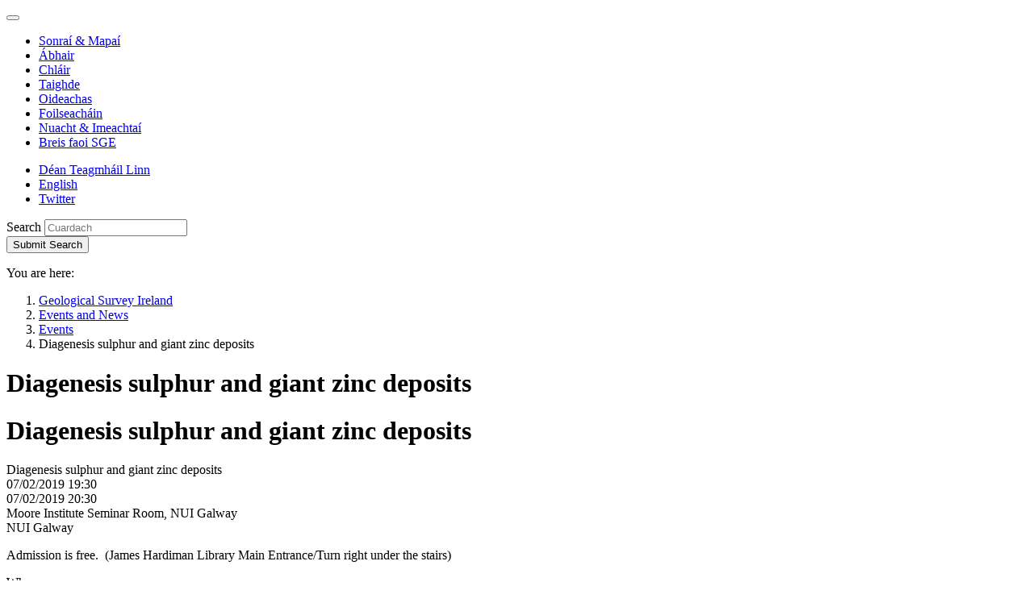

--- FILE ---
content_type: text/html; charset=utf-8
request_url: https://www.gsi.ie/ga-ie/events-and-news/events/Pages/DIAGENESIS,-SULPHUR-AND-GIANT-ZINC-DEPOSITS.aspx
body_size: 15496
content:
<!--  --><!DOCTYPE html >
<html lang="en" dir="ltr">
    <head><meta charset="utf-8" /><meta http-equiv="X-UA-Compatible" content="IE=edge" /><meta name="viewport" content="width=device-width, initial-scale=1" /><meta name="GENERATOR" content="Microsoft SharePoint" /><title>
	
     Diagenesis sulphur and giant zinc deposits

</title>
        <link rel="stylesheet" type="text/css" href="/_layouts/15/1033/styles/Themable/corev15.css?rev=VY%2BwyEmZ4VeBNMq6%2BgwRaA%3D%3DTAG0"/>
<link rel="stylesheet" type="text/css" href="/_catalogs/masterpage/GSI/css/bootstrap.css"/>
<link rel="stylesheet" type="text/css" href="/_catalogs/masterpage/GSI/css/ie10-viewport-bug-workaround.css"/>
<link rel="stylesheet" type="text/css" href="/_catalogs/masterpage/GSI/css/gsi.css?r=20161027"/>
<link rel="stylesheet" type="text/css" href="/_catalogs/masterpage/GSI/css/gsi-override.css?r=20161027"/>

        <script type="text/javascript" src="/_layouts/15/1033/initstrings.js?rev=2WxjgxyM2qXGgY9r2nHW8A%3D%3DTAG0"></script>
<script type="text/javascript" src="/_layouts/15/init.js?rev=l6tXkKyOuo2E5lNgDoEz6g%3D%3DTAG0"></script>
<script src="/_catalogs/masterpage/gsi/js/jquery.1.12.4.min.js"></script>
<script src="/_catalogs/masterpage/gsi/js/bootstrap.min.js"></script>
<script type="text/javascript" src="/_catalogs/masterpage/gsi/js/js.cookie.min.js"></script>
<script src="/_catalogs/masterpage/gsi/js/gdpr2.js"></script>
<script src="/_catalogs/masterpage/gsi/js/quicklaunchaccordion.js"></script>
<script src="/_catalogs/masterpage/gsi/js/moment.js"></script>
<script type="text/javascript" src="/ScriptResource.axd?d=mPwTuw62cmYmodPj13K08l7r3KrYsHjnSMUpqIozYNGm0r20nupmDvKb_46yJFWw0Seoy4iokCpFFR_wzE1_rAr1WF7ej8Nm8gNVVa6p-QtB62MAv-4763Fk_vNtcCL-bt9jAEPndpsnrMG2ySnsG1tI1jVqj8dqUTQNiEgyiBMismRV7r_ayaQzGmnVm2Kl0&amp;t=ffffffffc820c398"></script>
<script type="text/javascript" src="/_layouts/15/blank.js?rev=TvzihoA21dCeSHrh6KUrSg%3D%3DTAG0"></script>
<script type="text/javascript" src="/ScriptResource.axd?d=OBugiAHXzJ4R_ymdH9Iv12dgMhGlQm0lz_FsYRQyPsfrkgW41LMKwCRLQqnPxLwrxR0zGdd1yLsrFXV54xP4TQQQb5iH14f4idmBlR6ln4wzH7N68XD3nXLEsKbVqz8F39xsz9zK_nAFnPDNq52jhMsmS0jPiO2EgCRMrAf15MH_quW6IdN0FmaWPHFAoss70&amp;t=ffffffffc820c398"></script>
<script type="text/javascript">RegisterSod("require.js", "\u002f_layouts\u002f15\u002frequire.js?rev=4UhLIF\u00252FezOvmGnh\u00252Fs0LLpA\u00253D\u00253DTAG0");</script>
<script type="text/javascript">RegisterSod("strings.js", "\u002f_layouts\u002f15\u002f1033\u002fstrings.js?rev=k\u00252FSaOdWtcHDDvsb\u00252FUFykOA\u00253D\u00253DTAG0");</script>
<script type="text/javascript">RegisterSod("sp.res.resx", "\u002f_layouts\u002f15\u002f1033\u002fsp.res.js?rev=wAoMiKx7gNtLcYzRgm0ujg\u00253D\u00253DTAG0");</script>
<script type="text/javascript">RegisterSod("sp.runtime.js", "\u002f_layouts\u002f15\u002fsp.runtime.js?rev=mvAOp4LSeT0Ucc1DMSKuiQ\u00253D\u00253DTAG0");RegisterSodDep("sp.runtime.js", "sp.res.resx");</script>
<script type="text/javascript">RegisterSod("sp.js", "\u002f_layouts\u002f15\u002fsp.js?rev=XGtMj95JpR2G0lX0ewNMtg\u00253D\u00253DTAG0");RegisterSodDep("sp.js", "sp.runtime.js");RegisterSodDep("sp.js", "sp.ui.dialog.js");RegisterSodDep("sp.js", "sp.res.resx");</script>
<script type="text/javascript">RegisterSod("sp.init.js", "\u002f_layouts\u002f15\u002fsp.init.js?rev=Z6YKK07SPFjZjzMN6sCm1Q\u00253D\u00253DTAG0");</script>
<script type="text/javascript">RegisterSod("sp.ui.dialog.js", "\u002f_layouts\u002f15\u002fsp.ui.dialog.js?rev=6tf77r5nBoHw\u00252BAca6CHUWw\u00253D\u00253DTAG0");RegisterSodDep("sp.ui.dialog.js", "sp.init.js");RegisterSodDep("sp.ui.dialog.js", "sp.res.resx");</script>
<script type="text/javascript">RegisterSod("core.js", "\u002f_layouts\u002f15\u002fcore.js?rev=63XEIM\u00252Bk3YysWuY0wHF8\u00252BA\u00253D\u00253DTAG0");RegisterSodDep("core.js", "strings.js");</script>
<script type="text/javascript">RegisterSod("menu.js", "\u002f_layouts\u002f15\u002fmenu.js?rev=US2dMrjIUTlKHD5G8cqJIA\u00253D\u00253DTAG0");</script>
<script type="text/javascript">RegisterSod("mQuery.js", "\u002f_layouts\u002f15\u002fmquery.js?rev=Hs5enWzaXcKGgBxRKrSktg\u00253D\u00253DTAG0");</script>
<script type="text/javascript">RegisterSod("callout.js", "\u002f_layouts\u002f15\u002fcallout.js?rev=M31\u00252B4LyQXRA1D5k5WBn\u00252FXw\u00253D\u00253DTAG0");RegisterSodDep("callout.js", "strings.js");RegisterSodDep("callout.js", "mQuery.js");RegisterSodDep("callout.js", "core.js");</script>
<script type="text/javascript">RegisterSod("sp.core.js", "\u002f_layouts\u002f15\u002fsp.core.js?rev=PPvvwpplHx57osIkDnFhVg\u00253D\u00253DTAG0");RegisterSodDep("sp.core.js", "strings.js");RegisterSodDep("sp.core.js", "sp.init.js");RegisterSodDep("sp.core.js", "core.js");</script>
<script type="text/javascript">RegisterSod("clienttemplates.js", "\u002f_layouts\u002f15\u002fclienttemplates.js?rev=19PndvFa9FZQojnvwj1zMA\u00253D\u00253DTAG0");</script>
<script type="text/javascript">RegisterSod("sharing.js", "\u002f_layouts\u002f15\u002fsharing.js?rev=sUiaBQ5fSQtj07mBOmLR\u00252Fw\u00253D\u00253DTAG0");RegisterSodDep("sharing.js", "strings.js");RegisterSodDep("sharing.js", "mQuery.js");RegisterSodDep("sharing.js", "clienttemplates.js");RegisterSodDep("sharing.js", "core.js");</script>
<script type="text/javascript">RegisterSod("suitelinks.js", "\u002f_layouts\u002f15\u002fsuitelinks.js?rev=BgIDfdBAVEyljVYpX11FMA\u00253D\u00253DTAG0");RegisterSodDep("suitelinks.js", "strings.js");RegisterSodDep("suitelinks.js", "core.js");</script>
<script type="text/javascript">RegisterSod("browserScript", "\u002f_layouts\u002f15\u002fie55up.js?rev=OYvafwrAQlmU6IjMxDSUjg\u00253D\u00253DTAG0");RegisterSodDep("browserScript", "strings.js");</script>
<script type="text/javascript">RegisterSod("inplview", "\u002f_layouts\u002f15\u002finplview.js?rev=OszO88ftY2C94UcyxvFEMw\u00253D\u00253DTAG0");RegisterSodDep("inplview", "strings.js");RegisterSodDep("inplview", "core.js");RegisterSodDep("inplview", "clienttemplates.js");RegisterSodDep("inplview", "sp.js");</script>
<script type="text/javascript">RegisterSod("dragdrop.js", "\u002f_layouts\u002f15\u002fdragdrop.js?rev=KGPEI1duIi\u00252FhKZh\u00252BOu3bDA\u00253D\u00253DTAG0");RegisterSodDep("dragdrop.js", "strings.js");</script>
<script type="text/javascript">RegisterSod("quicklaunch.js", "\u002f_layouts\u002f15\u002fquicklaunch.js?rev=nc13q9pAkV7m6\u00252FyqEfHF7w\u00253D\u00253DTAG0");RegisterSodDep("quicklaunch.js", "strings.js");RegisterSodDep("quicklaunch.js", "dragdrop.js");</script>
<link type="text/xml" rel="alternate" href="/ga-ie/events-and-news/events/_vti_bin/spsdisco.aspx" />      
        <!-- jQuery 1.12.4 (minified) -->
        
        <!-- Bootstrap JS (v3.3.7 / minified) -->
        
		<!-- JS Cookie -->
		
		<!-- Cookie compliance -->
		
        <!-- Left Navigation behavioural js -->
        
        <!-- Bootstrap CSS (v3.3.7) -->
        
        <!-- IE10 viewport hack for Surface/desktop Windows 8 bug -->
        
        <!-- Custom CSS -->
        <link rel="stylesheet" />
        <!-- Google Web Font -->
        <link href="https://fonts.googleapis.com/css?family=Open+Sans:400,400italic,600,600italic,700,700italic" rel="stylesheet" />
        <!-- HTML5 shim and Respond.js for IE8 support of HTML5 elements and media queries -->
        <!--[if lt IE 9]>
           <script src="/_catalogs/masterpage/GSI/js/html5shiv.min.js">//<![CDATA[//]]></script>
           <script src="/_catalogs/masterpage/GSI/js/respond.min.js">//<![CDATA[//]]></script>
        <![endif]-->
        <!-- Internet explorer CSS Override. -->
         <script type="text/javascript">
             var uAgent = window.navigator.userAgent;
             var isMsie = uAgent.indexOf("MSIE ");
             var isMsieVersion = parseInt(uAgent.substring(isMsie + 5, uAgent.indexOf(".", isMsie)));
             //HTML5 shim and Respond.js for IE8 support of HTML5 elements and media queries
             if (isMsieVersion <= 11) {
                 jQuery('head').append('<link href="/_catalogs/masterpage/GSI/css/gsi-IE.css?r=20161027" rel="stylesheet" type="text/css" />');
             }

             jQuery('#apptile-appadd').css("display", "none");
        </script>
        
            	
	       
     

            <link rel="canonical" href="https://www.gsi.ie:443/ga-ie/events-and-news/events/Pages/DIAGENESIS,-SULPHUR-AND-GIANT-ZINC-DEPOSITS.aspx" />           
        </head>
    <body onhashchange="if (typeof(_spBodyOnHashChange) != 'undefined') _spBodyOnHashChange();">
        
        
          
        <form method="post" action="./DIAGENESIS,-SULPHUR-AND-GIANT-ZINC-DEPOSITS.aspx" onsubmit="javascript:return WebForm_OnSubmit();" id="aspnetForm">
<div class="aspNetHidden">
<input type="hidden" name="_wpcmWpid" id="_wpcmWpid" value="" />
<input type="hidden" name="wpcmVal" id="wpcmVal" value="" />
<input type="hidden" name="MSOWebPartPage_PostbackSource" id="MSOWebPartPage_PostbackSource" value="" />
<input type="hidden" name="MSOTlPn_SelectedWpId" id="MSOTlPn_SelectedWpId" value="" />
<input type="hidden" name="MSOTlPn_View" id="MSOTlPn_View" value="0" />
<input type="hidden" name="MSOTlPn_ShowSettings" id="MSOTlPn_ShowSettings" value="False" />
<input type="hidden" name="MSOGallery_SelectedLibrary" id="MSOGallery_SelectedLibrary" value="" />
<input type="hidden" name="MSOGallery_FilterString" id="MSOGallery_FilterString" value="" />
<input type="hidden" name="MSOTlPn_Button" id="MSOTlPn_Button" value="none" />
<input type="hidden" name="__EVENTTARGET" id="__EVENTTARGET" value="" />
<input type="hidden" name="__EVENTARGUMENT" id="__EVENTARGUMENT" value="" />
<input type="hidden" name="__REQUESTDIGEST" id="__REQUESTDIGEST" value="noDigest" />
<input type="hidden" name="MSOSPWebPartManager_DisplayModeName" id="MSOSPWebPartManager_DisplayModeName" value="Browse" />
<input type="hidden" name="MSOSPWebPartManager_ExitingDesignMode" id="MSOSPWebPartManager_ExitingDesignMode" value="false" />
<input type="hidden" name="MSOWebPartPage_Shared" id="MSOWebPartPage_Shared" value="" />
<input type="hidden" name="MSOLayout_LayoutChanges" id="MSOLayout_LayoutChanges" value="" />
<input type="hidden" name="MSOLayout_InDesignMode" id="MSOLayout_InDesignMode" value="" />
<input type="hidden" name="_wpSelected" id="_wpSelected" value="" />
<input type="hidden" name="_wzSelected" id="_wzSelected" value="" />
<input type="hidden" name="MSOSPWebPartManager_OldDisplayModeName" id="MSOSPWebPartManager_OldDisplayModeName" value="Browse" />
<input type="hidden" name="MSOSPWebPartManager_StartWebPartEditingName" id="MSOSPWebPartManager_StartWebPartEditingName" value="false" />
<input type="hidden" name="MSOSPWebPartManager_EndWebPartEditing" id="MSOSPWebPartManager_EndWebPartEditing" value="false" />
<input type="hidden" name="__VIEWSTATE" id="__VIEWSTATE" value="/[base64]/BGUUMw7IUdsMfCFjvdBfHILKMm7kw" />
</div>

<script type="text/javascript">
//<![CDATA[
var theForm = document.forms['aspnetForm'];
if (!theForm) {
    theForm = document.aspnetForm;
}
function __doPostBack(eventTarget, eventArgument) {
    if (!theForm.onsubmit || (theForm.onsubmit() != false)) {
        theForm.__EVENTTARGET.value = eventTarget;
        theForm.__EVENTARGUMENT.value = eventArgument;
        theForm.submit();
    }
}
//]]>
</script>


<script src="/WebResource.axd?d=QMSRwrryFsL0npopTn6sMukfG4Viam6OQ58FsyP8cxtIsyxDq_lhygRf5OLMx-HxSCbr1LI1LI3X9DX69qB8e9CKC0XqVbP146BsYD1Zgu01&amp;t=638568640745067788" type="text/javascript"></script>


<script type="text/javascript">
//<![CDATA[
var MSOWebPartPageFormName = 'aspnetForm';
var g_presenceEnabled = true;
var g_wsaEnabled = false;

var g_correlationId = 'b808eea1-877d-8067-5ad4-49c43338865f';
var g_wsaQoSEnabled = false;
var g_wsaQoSDataPoints = [];
var g_wsaRUMEnabled = false;
var g_wsaLCID = 1033;
var g_wsaListTemplateId = 850;
var g_wsaSiteTemplateId = 'CMSPUBLISHING#0';
var _fV4UI=true;var _spPageContextInfo = {webServerRelativeUrl: "\u002fga-ie\u002fevents-and-news\u002fevents", webAbsoluteUrl: "https:\u002f\u002fwww.gsi.ie\u002fga-ie\u002fevents-and-news\u002fevents", siteAbsoluteUrl: "https:\u002f\u002fwww.gsi.ie", serverRequestPath: "\u002fga-ie\u002fevents-and-news\u002fevents\u002fPages\u002fDIAGENESIS,-SULPHUR-AND-GIANT-ZINC-DEPOSITS.aspx", layoutsUrl: "_layouts\u002f15", webTitle: "Imeachta\u00ED", webTemplate: "39", tenantAppVersion: "0", isAppWeb: false, Has2019Era: true, webLogoUrl: "_layouts\u002f15\u002fimages\u002fsiteicon.png", webLanguage: 1033, currentLanguage: 1033, currentUICultureName: "en-US", currentCultureName: "ga-IE", clientServerTimeDelta: new Date("2026-01-17T23:51:10.6466973Z") - new Date(), updateFormDigestPageLoaded: new Date("2026-01-17T23:51:10.6466973Z"), siteClientTag: "252$$16.0.5522.1000", crossDomainPhotosEnabled:false, webUIVersion:15, webPermMasks:{High:16,Low:196673},pageListId:"{ac1a65d7-86fb-4341-b4b1-ad6d72e48c22}",pageItemId:181, pagePersonalizationScope:1, alertsEnabled:true, customMarkupInCalculatedFieldDisabled: true, siteServerRelativeUrl: "\u002f", allowSilverlightPrompt:'True', isSiteAdmin: false};var L_Menu_BaseUrl="/ga-ie/events-and-news/events";
var L_Menu_LCID="1033";
var L_Menu_SiteTheme="null";
document.onreadystatechange=fnRemoveAllStatus; function fnRemoveAllStatus(){removeAllStatus(true)};
function _spNavigateHierarchy(nodeDiv, dataSourceId, dataPath, url, listInContext, type) {

    CoreInvoke('ProcessDefaultNavigateHierarchy', nodeDiv, dataSourceId, dataPath, url, listInContext, type, document.forms.aspnetForm, "", "\u002fga-ie\u002fevents-and-news\u002fevents\u002fPages\u002fDIAGENESIS,-SULPHUR-AND-GIANT-ZINC-DEPOSITS.aspx");

}
Flighting.ExpFeatures = [480215056,1880287568,1561350208,302071836,3212816,69472768,4194310,-2113396707,268502022,-872284160,1049232,-2147421952,65536,65536,2097472,917504,-2147474174,1372324107,67108882,0,0,-2147483648,2097152,0,0,32768,0,0,0,0,0,0,0,0,0,0,0,0,0,0,0,0,0,0,0,0,0,0,0,0,0,0,0,0,0,0,0,0,0,0,0,0,0,0,0,0,0,0,0,0,0,0,0,0,0,0,0,0,0,0,0,0,0,0,32768];//]]>
</script>

<script src="/_layouts/15/blank.js?rev=TvzihoA21dCeSHrh6KUrSg%3D%3DTAG0" type="text/javascript"></script>
<script type="text/javascript">
//<![CDATA[
if (typeof(DeferWebFormInitCallback) == 'function') DeferWebFormInitCallback();function WebForm_OnSubmit() {
UpdateFormDigest('\u002fga-ie\u002fevents-and-news\u002fevents', 1440000);if (typeof(_spFormOnSubmitWrapper) != 'undefined') {return _spFormOnSubmitWrapper();} else {return true;};
return true;
}
//]]>
</script>

<div class="aspNetHidden">

	<input type="hidden" name="__VIEWSTATEGENERATOR" id="__VIEWSTATEGENERATOR" value="BAB98CB3" />
</div>
            <script type="text/javascript">
//<![CDATA[
Sys.WebForms.PageRequestManager._initialize('ctl00$ScriptManager', 'aspnetForm', [], [], [], 90, 'ctl00');
//]]>
</script>

            <div id="ms-designer-ribbon">
                <div>
	
	<div id="s4-ribbonrow" style="visibility:hidden;display:none"></div>

</div>


            </div>            
            <div id="s4-workspace">
                <div id="s4-bodyContainer">
                    <a href="#content" class="sr-only sr-only-focusable noindex" aria-label="Skip to main content">
                    </a>
                    <!-- HEADER -->
                    <header>
                        <a name="top" id="top"></a>
                        <div class="container noindex">
                            <nav class="navbar navbar-default noindex" role="navigation">
                                <div class="navbar-header noindex">
                                    <button type="button" class="navbar-toggle collapsed" style="font-size:0px; line-height:0px" data-toggle="collapse" data-target="#navbar" aria-expanded="false" aria-controls="navbar">
                                        <span class="sr-only noindex" aria-label="Toggle navigation"></span>
                                        <span class="icon-bar"></span>
                                        <span class="icon-bar"></span>
                                        <span class="icon-bar"></span>
                                        Expand Navigation
                                    </button>
                                    <a class="navbar-brand noindex" id="logolink" href="#" aria-label="Geological Survey of Ireland / Suirbhéireacht Gheolaíochta Éireann">
                                    </a>
                                </div>
                                <div id="navbar" class="navbar-collapse collapse noindex">
                                    <ul class='nav navbar-nav navbar-main noindex'><li class='noindex'><a href="/ga-ie/data-and-maps" class='noindex'>Sonraí & Mapaí</a></li><li class='noindex'><a href="/ga-ie/geoscience-topics" class='noindex'>Ábhair</a></li><li class='noindex'><a href="/ga-ie/programmes-and-projects" class='noindex'>Chláir</a></li><li class='noindex'><a href="/ga-ie/research" class='noindex'>Taighde</a></li><li class='noindex'><a href="/ga-ie/education" class='noindex'>Oideachas</a></li><li class='noindex'><a href="/ga-ie/publications" class='noindex'>Foilseacháin</a></li><li class='active noindex'><a href="/ga-ie/events-and-news" class='noindex'>Nuacht & Imeachtaí</a></li><li class='noindex'><a href="/ga-ie/more-on-us" class='noindex'>Breis faoi SGE</a></li></ul>

                                    <!-- Top Bar Links -->
                                    
<ul class="nav navbar-nav navbar-top noindex">    
    <li class='noindex'><a href="/ga-ie/more-on-us/contact-us" class='noindex'>Déan Teagmháil Linn</a></li>
    <li class='noindex'><a id='translationLink' class='language noindex' href="/en-ie/events-and-news/events/pages/diagenesis,-sulphur-and-giant-zinc-deposits.aspx" >English</a></li>
    <li><a href='https://twitter.com/geolsurvie' class='twitter' target='_blank'>Twitter</a></li>
</ul>

                                    <!--end topBar -->
                                    <!-- SEARCH -->
                                    
<div class="navbar-form" role="search">
    <div class="form-group">
        <label class="sr-only" for="sitesearch">Search</label>
        <input type="text" placeholder="Cuardach" value="" maxlength="2048" accesskey="S" title="Cuardach" id="sitesearch" class="form-control" data-pageurl="https://www.gsi.ie/ga-ie/pages/search.aspx" />
    </div>
    <button id="SearchTextBoxLink" type="submit"><span class="glyphicon glyphicon-search"></span><span class="sr-only">Submit Search</span></button>
</div>
<script type="text/javascript">
    jQuery(document).ready(function () {
        //Configure Searchbox functionality
        jQuery("#sitesearch").keypress(function (e) {
            var key = e.which;
            if (key == 13)  // the enter key code
            {
                var $this = jQuery(this);
                url = $this.data("pageurl");
                if (url) {
                    document.location = url + "?k=" + $this.val();
                }
                return false;
            }
        });
        jQuery("#SearchTextBoxLink").click(function (e) {
            var $this = jQuery("#sitesearch");
            e.preventDefault();
            if ($this.val() != "") {
                url = $this.data("pageurl");
                if (url) {
                    document.location = url + "?k=" + $this.val();
                }
            }
        });

    });
</script>

                                    
                                    <script type="text/javascript">
                                        jQuery(document).ready(function () {

                                            var breadcrumbNode = jQuery('.breadcrumb li:nth-child(2)').html();
                                            var leftNavNode = '';
                                            if (breadcrumbNode != undefined && breadcrumbNode.indexOf("</a>") != -1)
                                                leftNavNode = breadcrumbNode;
                                            else {
                                                //We are at the Lvl1 sites, cant get the url from here, so we build it.
                                                leftNavNode = "<a href=\"" + _spPageContextInfo.webServerRelativeUrl + "\">" + _spPageContextInfo.webTitle + "</a>";
                                            }

                                            if (_spPageContextInfo.webServerRelativeUrl != "/en-ie/publications" &&
                                                _spPageContextInfo.webServerRelativeUrl != "/ga-ie/publications") {

                                                jQuery('<h3><strong>' + leftNavNode + '</strong></h3>').insertBefore(jQuery('.nav-left').find('ul').first());
                                                // Left sidebar menu
                                                // - ensure selected class is propagated to parents
                                                jQuery('#sideNav .ms-core-listMenu-root li.selected').parents('li.static.has-submenu').addClass('selected');
                                                // - ensure selected li is expanded
                                                jQuery('#sideNav .ms-core-listMenu-root li.selected.has-submenu:not(.expanded) span.ql-toggle-button').click();
                                                // - ensure only selected li are expanded (retract the others)
                                                jQuery('#sideNav .ms-core-listMenu-root li.has-submenu.expanded:not(.selected) span.ql-toggle-button').click();
                                            }
                                            jQuery('h2.ms-webpart-titleText').each(function () { jQuery(this).remove(); });
                                        });
                                    </script>
                                    <!-- END SEARCH -->
                                </div>
                            </nav>
                        </div>
                    </header>
                    <!-- /.header -->
                    <div id="roleMain" role="main">
                        <!-- BREACRUMB -->
                        <div class="container noindex">
                            <p class="sr-only">
                                You are here:
                            </p>
                            <ol class='breadcrumb noindex'><li class='noindex'><a href="https://www.gsi.ie/ga-ie" class='noindex' >Geological Survey Ireland</a></li><li class='noindex'><a href="https://www.gsi.ie/ga-ie/events-and-news" class='noindex' >Events and News</a></li><li class='noindex'><a href="https://www.gsi.ie/ga-ie/events-and-news/events" class='noindex' >Events</a></li><li class='active noindex'>Diagenesis sulphur and giant zinc deposits</li></ol>

                        </div>
                        <!-- /.breadcrumb -->
                        <!-- CONTENT -->
                    <div id="content" tabindex="-1">
                        <!-- PAGE CONTENT COLUMNS -->
                        <div class="container" >
                            <div class="row">
                                <!-- Right Column -->
                                <div class="col-md-9 col-md-push-3">
                                    <!-- MAIN PAGE CONTENT HERE -->
                                    <div data-name="ContentPlaceHolderMain">
                                        <div id="DeltaPlaceHolderMain">
	
                                            

<h1 class="sr-only">
	Diagenesis sulphur and giant zinc deposits</h1>
    <div class="content">
        <h1>
            Diagenesis sulphur and giant zinc deposits</h1>              
		    <div id="eventDetailsDiv" class="edit-mode-panel title-edit">
                <div>
                    Diagenesis sulphur and giant zinc deposits
                </div>
			    <div id="divStartDate">
                    07/02/2019 19:30
                   
			    </div>
			    <div id="divEndDate">
                    07/02/2019 20:30
			    </div>
			    <div id="divWhere">
                    Moore Institute Seminar Room, NUI Galway
			    </div>
                <div>
                    NUI Galway 
                </div>
			   <div id="divHow">
			    <div id="ctl00_PlaceHolderMain_GSI_EventAttendInstructions_label" style='display:none'>Event Attendance Instructions</div><div id="ctl00_PlaceHolderMain_GSI_EventAttendInstructions__ControlWrapper_RichHtmlField" class="ms-rtestate-field" style="display:inline" aria-labelledby="ctl00_PlaceHolderMain_GSI_EventAttendInstructions_label"><p>Admission is free. &#160;(James Hardiman Library Main Entrance/Turn right under the stairs)</p></div>
			    </div>
            </div>       
		
        <div class="contentimg">
            <div class="image">
                <div id="ctl00_PlaceHolderMain_ctl04_label" style='display:none'>Page Image</div><div id="ctl00_PlaceHolderMain_ctl04__ControlWrapper_RichImageField" class="ms-rtestate-field" style="display:inline" aria-labelledby="ctl00_PlaceHolderMain_ctl04_label"><div class="ms-rtestate-field"></div></div>
            </div>
        </div>
		<dl class="event-details">
		  <dt id="dtWhen">When:</dt>
		  <dd><span id="ddDate"></span></dd>
		  <dt id="dtWhere" >Where:</dt>
		  <dd id="ddWhere"><span id="labelWhere" ></span></dd>
		  <dt id="dtHow">How to attend:</dt>
		  <dd id="ddHow"><span id="labelHow" ></span></dd>
		</dl>    
        <div id="ctl00_PlaceHolderMain_ctl05_label" style='display:none'>Page Content</div><div id="ctl00_PlaceHolderMain_ctl05__ControlWrapper_RichHtmlField" class="ms-rtestate-field" style="display:inline" aria-labelledby="ctl00_PlaceHolderMain_ctl05_label"><p>​Zinc is among the top four mined metals in the world and societal demands require a long-term stable supply for a growing market. The largest Zinc deposits in the world are massive sulphide deposits formed in carbonaceous mudstones; many are of Paleoproterozoic and Lower Paleozoic age.&#160; In the Lower Palaeozoic deposits of the North American Cordillera, the sulphide bodies are spatially associated with stratabound barite.&#160; <br>The commonly accepted genetic model for these deposits involves the exhalation of a metal-bearing hydrothermal fluid onto the seafloor where it mixes with reduced and oxidized sulphur in a stratified water column (in a restricted basin).&#160; In this presentation Dr. Gleeson will show that, in fact, barite and pyrite are formed in the sediment by diagenetic processes that pre-date the hydrothermal system. The diagenetic assemblage forms below the seafloor at the sulphate methane transition zone.&#160; The hydrothermal system dissolves barite, and in situ S isotopic data from pyrites show that anaerobic oxidation of methane plays an important role in the generation of a sulphide &quot;trap&quot;.&#160; The hydrothermal system is superimposed on this diagenetic environment but, typically, does not exhale onto the seafloor.&#160; As a result, complex biological-chemical-physical interactions in time and space in the diagenetic environment have an important control on the genesis and size of these important deposits. </p></div>
		        
        <dl class='tag-links'><dt>Ábhar:</dt><dd><a href="https://www.gsi.ie/ga-ie/events-and-news/events/#Default=%7B%22k%22%3A%22%22%2C%22r%22%3A%5B%7B%22n%22%3A%22GSITopicsMultiTag%22%2C%22t%22%3A%5B%22%5C%22%C7%82%C7%8247656f6c6f6779%5C%22%22%5D%2C%22o%22%3A%22and%22%2C%22k%22%3Afalse%2C%22m%22%3Anull%7D%5D%7D">Geolaíocht</a></dd></dl>

     </div>   
	 
	 <script type="text/javascript">
	     var imageRenditionId = 'width=300';
	     var resized = false;
	     jQuery(document).ready(function () {
	         	 	 if(jQuery('.contentimg .image .ms-rtestate-field  img') != null){
			 if(jQuery('.contentimg .image .ms-rtestate-field  img').width() != 300){
				var imageUrl = jQuery('.contentimg .image .ms-rtestate-field  img').attr('src');
				if(imageUrl != null || imageUrl != undefined) {
					if((imageUrl != null || imageUrl != undefined) && imageUrl.indexOf('?') > 0){
						imageUrl = imageUrl.split('?')[0];
					}
					
					imageUrl = imageUrl + '?width=300';
					jQuery('.contentimg .image .ms-rtestate-field  img').attr('src', imageUrl);
				}
			 }
		 }
		 
		 
		 
		 
	         //Ugly solution, but here we need to remove the RenditionId value from the image when screen is in mobile view
	         jQuery(window).resize(function () {
	             if (jQuery(this).width() < 768 && !resized) {
	                 //do something
	                 if (jQuery('.image img').length > 0) {
	                     var imageSrc = jQuery('.image img').attr('src').split('?');
	                     var src = imageSrc[0];
	                     imageRenditionId = imageSrc[1];
	                     jQuery('.image img').attr('src', src);
	                     resized = true;
	                 }
	             }
	                 //re-assign it when coming back out of mobile view.
	             else if (resized && $(this).width() >= 768) {
	                 //do something
	                 if (jQuery('.image img').length > 0) {
	                     jQuery('.image img').attr('src', jQuery('.image img').attr('src') + '?' + imageRenditionId);
	                     resized = false;
	                 }
	             }

	         });


	         var inDesignMode = document.forms[MSOWebPartPageFormName].MSOLayout_InDesignMode.value;

	         if (inDesignMode == "1") {
	             // page is in edit mode
	             jQuery('.event-details .ms-formfieldcontainer').each(function () {
	                 $(this).css('width', '265px');
	             });
	             jQuery('#labelWhere').text(jQuery("[title = 'Event Location']").val());
	             jQuery('#labelHow').text(jQuery('#divHow p').parent().text());
	             jQuery('textarea[name*="GSI_ArticleDescription"]').attr('maxlength', '250');
	             jQuery('input[name*="titleField"]').css('width', '100%');
	             jQuery('div[id*="GSI_EventAttendInstructions_RichHtmlField_displayContent"]').css('background-color', 'white');
	             jQuery('div[id*="GSI_EventAttendInstructions_RichHtmlField_displayContent"]').css('border', '1px solid grey');



	             jQuery('span[class="ms-formvalidation"]').each(function () {
	                 if (jQuery(this).css('display') != 'none')
	                     jQuery(this).parent().parent().css('border', '1px solid #bf0000');
	             });
	         }

	         else {
	             //DISPLAY MODE
	             jQuery('#eventDetailsDiv').css('display', 'none');
	             if (jQuery('#divWhere').text().trim() == '') {
	                 jQuery('#ddWhere').css('display', 'none');
	                 jQuery('#dtWhere').css('display', 'none');
	             }

	             if (jQuery('#divHow').text().trim() == '') {
	                 jQuery('#ddHow').css('display', 'none');
	                 jQuery('#dtHow').css('display', 'none');
	             }
	             jQuery('#labelWhere').text(jQuery('#divWhere').text());
	             jQuery('#labelHow').html(jQuery('div[id*="GSI_EventAttendInstructions__ControlWrapper_RichHtmlField"]').html());

	             if (_spPageContextInfo.currentCultureName.toLowerCase() == 'ga-ie') {
	                 moment.locale('ga-ie', {
	                     months: "Eanair_Feabhra_Márta_Aibreán_Bealtaine_Meitheamh_Iúil_Lúnasa_Meán Fomhair_Deireadh Fomhair_Samhna_Nollaig".split("_"),
	                     longDateFormat: {
	                         LL: "DD MMMM YYYY"
	                     }
	                 });


	                 jQuery('#dtWhen').text('Cathain:');
	                 jQuery('#dtWhere').text("Suíomh:");
	                 jQuery('#dtHow').text('Conas a Freastail ar:');

	             }

	             var start = moment(jQuery('#divStartDate').text(), "DD/MM/YYYY HH:mm");
	             var end = moment(jQuery('#divEndDate').text(), "DD/MM/YYYY HH:mm");
	             var formattedString = '';
	             if (start.isValid() && end.isValid()) {
	                 if (!start.isSame(end, 'day')) {
	                     if (!start.isSame(end, 'month')) {
	                         if (!start.isSame(end, 'year')) {
	                             formattedString = start.format("DD") + ' ' + start.format('MMMM') + ' ' + start.format('YYYY') + ' - ' + end.format("DD") + ' ' + end.format("MMMM") + " " + end.format("YYYY");
	                         }
	                         else {
	                             formattedString = start.format("DD") + ' ' + start.format('MMMM') + ' - ' + end.format("DD") + ' ' + end.format("MMMM") + " " + end.format("YYYY");
	                         }
	                     }
	                     else {
	                         formattedString = start.format("DD") + '-' + end.format("DD") + ' ' + end.format("MMMM") + " " + end.format("YYYY");
	                     }
	                 }
	                 else {
	                     formattedString = start.format("DD MMMM YYYY");

	                     if (start.hour() != 0 && end.hour() == 0) {
	                         formattedString = formattedString + ', ' + start.format('h:mm a');
	                     }
	                     if (start.hour() != 0 && end.hour() != 0) {
	                         formattedString = formattedString + ', ' + start.format('h:mm a') + ' - ' + end.format('h:mm a');
	                     }
	                 }
	             }
	                 //only one date present.
	             else {
	                 if (start.isValid()) {
	                     formattedString = start.format("DD MMMM YYYY");
	                     if (start.hour() != 0) {
	                         formattedString = formattedString + ', ' + start.format('h:mm a') + ' - ' + end.format('h:mm a');
	                     }
	                 }
	                 else {
	                     formattedString = end.format("DD MMMM YYYY");
	                 }
	             }
	             jQuery('#ddDate').text(formattedString);
	         }


	     });


	 </script>

<div style='display:none' id='hidZone'><menu class="ms-hide">
		<ie:menuitem id="MSOMenu_Help" iconsrc="/_layouts/15/images/HelpIcon.gif" onmenuclick="MSOWebPartPage_SetNewWindowLocation(MenuWebPart.getAttribute('helpLink'), MenuWebPart.getAttribute('helpMode'))" text="Help" type="option" style="display:none">

		</ie:menuitem>
	</menu></div>
                                        
</div>

                                    </div>
                                </div>
                                <!-- /.right columns -->
                                <!-- Left Column (side menu)-->
                                <div class="col-md-3 col-md-pull-9">                                    
                                    
										<div id="sideNav" style="display:none;" class="nav-left">
                                            <div id="DeltaPlaceHolderLeftNavBar" class="ms-core-navigation" role="local navigation">
	
                                                
													<a id="startNavigation" name="startNavigation" tabindex="-1"></a>
                                                    
                                                    
                                                    
                                                    
                                                    
                                                    <div class="ms-core-sideNavBox-removeLeftMargin" id="sideNavContents">
                                                        <div id="ctl00_PlaceHolderSideNavBox_PlaceHolderLeftNavBar_QuickLaunchNavigationManager">
		
                                                            
															<div id="zz1_V4QuickLaunchMenu" class=" noindex ms-core-listMenu-verticalBox">
			<ul id="zz2_RootAspMenu" class="root ms-core-listMenu-root static">
				<li class="static selected"><a class="static selected menu-item ms-core-listMenu-item ms-displayInline ms-core-listMenu-selected ms-navedit-linkNode" href="/ga-ie/events-and-news/events/Pages/default.aspx"><span class="additional-background ms-navedit-flyoutArrow"><span class="menu-item-text">Imeachtaí</span><span class="ms-hidden">Currently selected</span></span></a></li><li class="static"><a class="static menu-item ms-core-listMenu-item ms-displayInline ms-navedit-linkNode" href="/ga-ie/events-and-news/news/Pages/default.aspx"><span class="additional-background ms-navedit-flyoutArrow"><span class="menu-item-text">Nuacht</span></span></a></li><li class="static"><a class="static menu-item ms-core-listMenu-item ms-displayInline ms-navedit-linkNode" href="/ga-ie/events-and-news/gallery/Pages/default.aspx"><span class="additional-background ms-navedit-flyoutArrow"><span class="menu-item-text">Íomhánna</span></span></a></li>
			</ul>
		</div>
                                                        
	</div>
                                                        
                                                        
															<!--<div class="ms-core-listMenu-verticalBox">
                                        
                                    </div>-->
                                                        
                                                    </div>
                                                
                                            
</div>
                                        </div>
                                    
                                </div>
                                <!-- /.left columns -->
                            </div>
                        </div>
                        <!-- /.page content columns -->
                    </div>
                    </div>

                    <!-- /.content -->
                    <!-- FOOTER -->
                    <footer>
                        <div id="footer" class="container ms-dialogHidden noindex">
                            
<p class="backtotop noindex">
    <a href="#top" title="Back to top">Back to top of page</a>

</p>
<div class="footertop noindex">
    <ul class='clearfix noindex'><li class='noindex'><h3 class='noindex'><a href="/en-ie/data-and-maps" target="_self" class="noindex">Sonraí agus Mapaí</a></h3><ul class='noindex'></ul></li><li class='noindex'><h3 class='noindex'><a href="/en-ie/geoscience-topics" target="_self" class="noindex">Ábhair</a></h3><ul class='noindex'><li class='noindex'><a href="/ga-ie/geoscience-topics/climate-change/Pages/default.aspx" target="_self" class="noindex">Athrú Aeráide</a></li></ul></li><li class='noindex'><h3 class='noindex'><a href="/ga-ie/programmes-and-projects" target="_self" class="noindex">Chláir</a></h3><ul class='noindex'></ul></li><li class='noindex'><h3 class='noindex'><a href="/en-ie/research" target="_self" class="noindex">Taighde</a></h3><ul class='noindex'></ul></li><li class='noindex'><h3 class='noindex'><a href="/en-ie/education" target="_self" class="noindex">Oideachas</a></h3><ul class='noindex'></ul></li><li class='noindex'><h3 class='noindex'><a href="/ga-ie/publications" target="_self" class="noindex">Foilseacháin</a></h3><ul class='noindex'></ul></li><li class='noindex'><h3 class='noindex'><a href="/ga-ie/events-and-news" target="_self" class="noindex">Nuacht agus Imeachtaí</a></h3><ul class='noindex'></ul></li><li class='noindex'><h3 class='noindex'><a href="/en-ie/more-on-us/Pages/default.aspx" target="_self" class="noindex">Breis faoi SGE</a></h3><ul class='noindex'></ul></li></ul>
</div>
<div class="footerbtm ex noindex">
    <div class="row noindex">
        <div class="col-sm-5 col-lg-4 GSIcol-lg-4 noindex">
            <p>
                Is Suirbhéireacht Gheolaíochta Éireann mar chuid den <a href="https://www.gov.ie/en/department-of-climate-energy-and-the-environment/" target="_blank">Roinn Aeráide, Fuinnimh agus Comhshaoil</a>
                © 2026</p>
        </div>
        <div class="col-sm-6 GSIcol-sm-6 col-sm-offset-1 col-lg-offset-2 GSIcol-lg-offset-2 noindex">
            <p>
                <a aria-label='Roinn Cumarsáide, Gníomhaithe ar son na hAeráide agus Comhshaoil' href="https://www.gov.ie/en/department-of-climate-energy-and-the-environment//ga-ie" target='_blank' class='nolink noindex'><img class='dccae-logo' src='/images/system-logos/footer-logo.png' alt="" ></a></p>
        </div>
    </div>
</div>

                        </div>
                    </footer>
                    <!-- /.footer -->
                    <!-- jQuery 1.12.4 (minified) -->
                    
                    <!-- Bootstrap JS (v3.3.7 / minified) -->
                    
                    
                    <script>                        //<![CDATA[
                        var g_pageLoadAnimationParams = { elementSlideIn: "sideNavBox", elementSlideInPhase2: "contentBox" };
                        jQuery(document).ready(function () {

                            jQuery("#logolink").attr("href", _spPageContextInfo.siteAbsoluteUrl + '/' + _spPageContextInfo.currentCultureName.toLowerCase());
                            if (_spPageContextInfo.currentCultureName.toLowerCase() == "en-us")
                                jQuery("#logolink").attr("href", _spPageContextInfo.siteAbsoluteUrl);
                            var params = window.location.search.substring(1);
                            if (params != undefined && params != '') {
                                if (jQuery('#translationLink') != undefined) {
                                    var translationLink = jQuery('#translationLink').attr('href');
                                    translationLink = translationLink + '?' + params;
                                    jQuery('#translationLink').attr('href', translationLink);
                                }
                            }
                        });
                        //]]></script>
                    <!-- IE10 viewport hack for Surface/desktop Windows 8 bug -->
                    <script src="/_catalogs/masterpage/GSI/js/ie10-viewport-bug-workaround.js">//<![CDATA[
                //]]></script>
                </div>
            </div>
              
			
            <div id="DeltaFormDigest">
	
                
					<script type="text/javascript">//<![CDATA[
        var formDigestElement = document.getElementsByName('__REQUESTDIGEST')[0];
        if (!((formDigestElement == null) || (formDigestElement.tagName.toLowerCase() != 'input') || (formDigestElement.type.toLowerCase() != 'hidden') ||
            (formDigestElement.value == null) || (formDigestElement.value.length <= 0)))
        {
            formDigestElement.value = '0x0AC9EAED150AFC66162964E3CA865A0012ED5B1A638E53D2FB6D0FD90F98D392EC27C89EEA2CE07905E266843A3756E4B5A29F24E80D1E2DBD140FF1C1A9953B,17 Jan 2026 23:51:11 -0000';_spPageContextInfo.updateFormDigestPageLoaded = new Date();
        }
        //]]>
        </script>
                
            
</div>
        

<script type="text/javascript">
//<![CDATA[
var _spFormDigestRefreshInterval = 1440000;var _fV4UI = true;
function _RegisterWebPartPageCUI()
{
    var initInfo = {editable: false,isEditMode: false,allowWebPartAdder: false,listId: "{ac1a65d7-86fb-4341-b4b1-ad6d72e48c22}",itemId: 181,recycleBinEnabled: true,enableMinorVersioning: true,enableModeration: true,forceCheckout: true,rootFolderUrl: "\u002fga-ie\u002fevents-and-news\u002fevents\u002fPages",itemPermissions:{High:16,Low:196673}};
    SP.Ribbon.WebPartComponent.registerWithPageManager(initInfo);
    var wpcomp = SP.Ribbon.WebPartComponent.get_instance();
    var hid;
    hid = document.getElementById("_wpSelected");
    if (hid != null)
    {
        var wpid = hid.value;
        if (wpid.length > 0)
        {
            var zc = document.getElementById(wpid);
            if (zc != null)
                wpcomp.selectWebPart(zc, false);
        }
    }
    hid = document.getElementById("_wzSelected");
    if (hid != null)
    {
        var wzid = hid.value;
        if (wzid.length > 0)
        {
            wpcomp.selectWebPartZone(null, wzid);
        }
    }
};
function __RegisterWebPartPageCUI() {
ExecuteOrDelayUntilScriptLoaded(_RegisterWebPartPageCUI, "sp.ribbon.js");}
_spBodyOnLoadFunctionNames.push("__RegisterWebPartPageCUI");var __wpmExportWarning='This Web Part Page has been personalized. As a result, one or more Web Part properties may contain confidential information. Make sure the properties contain information that is safe for others to read. After exporting this Web Part, view properties in the Web Part description file (.WebPart) by using a text editor such as Microsoft Notepad.';var __wpmCloseProviderWarning='You are about to close this Web Part.  It is currently providing data to other Web Parts, and these connections will be deleted if this Web Part is closed.  To close this Web Part, click OK.  To keep this Web Part, click Cancel.';var __wpmDeleteWarning='You are about to permanently delete this Web Part.  Are you sure you want to do this?  To delete this Web Part, click OK.  To keep this Web Part, click Cancel.';var g_clientIdDeltaPlaceHolderMain = "DeltaPlaceHolderMain";
var g_clientIdDeltaPlaceHolderUtilityContent = "DeltaPlaceHolderUtilityContent";
g_QuickLaunchControlIds.push("zz1_V4QuickLaunchMenu");_spBodyOnLoadFunctionNames.push('QuickLaunchInitDroppable'); var g_zz1_V4QuickLaunchMenu = null; function init_zz1_V4QuickLaunchMenu() { if (g_zz1_V4QuickLaunchMenu == null) g_zz1_V4QuickLaunchMenu = $create(SP.UI.AspMenu, null, null, null, $get('zz1_V4QuickLaunchMenu')); } ExecuteOrDelayUntilScriptLoaded(init_zz1_V4QuickLaunchMenu, 'SP.Core.js');
//]]>
</script>
</form>
        <span id="DeltaPlaceHolderUtilityContent">
            
        </span>
        
        
        
        
        

        
        
        
        
        
        
        
        
        
        
        
        
        
        
        
        
        
        
        
                
        
        <!-- Cookie Policy 2 SP -->
		<!-- New Cookie banner 2024, client side only. js, css, html only. No .Net or C# -->
		<div id="cookie-banner">
			<div>
				<span>
					<p>We use cookies on this website to support technical features that enhance your user experience. For more information, see our <a href="/en-ie/more-on-us/compliance">cookie policy</a>.</p>
					<p>You can enable and disable cookies by selecting the options below.</p>
					<p>You can at any time change or withdraw your consent from the <a href="/en-ie/more-on-us/compliance">cookie policy</a> page on our website.
				</span>
				<!--  <span id="consent-cookies">
									I Agree
				</span>  -->
			</div>
			<div class="cookie-checkboxes">
				<label class="ccheckbox">
					<input type="checkbox" disabled checked />
					<span>Strictly necessary</span>
				</label>
				<label class="ccheckbox">
					<input id="checkstat" type="checkbox" />
					<span>Analytics (Anonymous statistics)</span>
				</label>
			</div>
			<div>
				<button data-dismiss="modal" class="btn-u btn-cookie-1" id="consent-none" style="display: none;" type="button">Disable all cookies</button>
				<button data-dismiss="modal" class="btn-u btn-cookie-1" id="consent-sel" style="display: none;" type="button">Allow my selection</button>
				<button data-dismiss="modal" class="btn-u btn-cookie-3" id="consent-set" type="button">Set preferences..</button>
				<button data-dismiss="modal" class="btn-u btn-cookie-2" id="consent-all" type="button">Allow all</button>
			</div>
		</div>
		<!-- End Cookie Banner -->
		<script type="text/javascript">
			jQuery(function() {
				var inDesignMode = document.forms[MSOWebPartPageFormName].MSOLayout_InDesignMode.value;
				if(inDesignMode == "1"){
					jQuery("#cookie-banner").hide();
				}
				else{
					CookieApp.init();
					var consent = jQuery("#consentlink");
					if(consent != null){
						jQuery("#consentlink").on('click', function () { 
							CookieApp.removeCookies();
							jQuery('#cookie-banner').show("fast");
							CookieApp.init();
						});
					}
				}
			});
		</script>     
    </body>
</html>